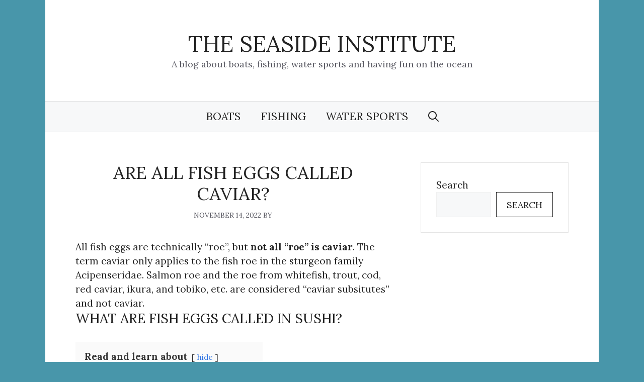

--- FILE ---
content_type: text/html; charset=UTF-8
request_url: https://theseasideinstitute.org/are-all-fish-eggs-called-caviar-2/
body_size: 16977
content:
<!DOCTYPE html>
<html lang="en-US" prefix="og: https://ogp.me/ns#">
<head>
	<meta charset="UTF-8">
	<meta name="viewport" content="width=device-width, initial-scale=1">
<!-- Search Engine Optimization by Rank Math PRO - https://rankmath.com/ -->
<title>Are all fish eggs called caviar? - See the answer</title>
<meta name="description" content="Are all fish eggs called caviar? All fish eggs are technically “roe”, but not all “roe” is caviar. The term caviar only applies to the fish roe in the sturgeon family Acipenseridae. Salmon roe and the roe from whitefish, trout, cod, red caviar, ikura, and tobiko, etc. are considered “caviar subsitutes” and not caviar."/>
<meta name="robots" content="follow, index, max-snippet:-1, max-video-preview:-1, max-image-preview:large"/>
<link rel="canonical" href="https://theseasideinstitute.org/are-all-fish-eggs-called-caviar-2/" />
<meta property="og:locale" content="en_US" />
<meta property="og:type" content="article" />
<meta property="og:title" content="Are all fish eggs called caviar? - See the answer" />
<meta property="og:description" content="Are all fish eggs called caviar? All fish eggs are technically “roe”, but not all “roe” is caviar. The term caviar only applies to the fish roe in the sturgeon family Acipenseridae. Salmon roe and the roe from whitefish, trout, cod, red caviar, ikura, and tobiko, etc. are considered “caviar subsitutes” and not caviar." />
<meta property="og:url" content="https://theseasideinstitute.org/are-all-fish-eggs-called-caviar-2/" />
<meta property="og:site_name" content="The Seaside Institute" />
<meta property="article:section" content="Fishing" />
<meta property="article:published_time" content="2022-11-14T21:36:07+00:00" />
<meta name="twitter:card" content="summary_large_image" />
<meta name="twitter:title" content="Are all fish eggs called caviar? - See the answer" />
<meta name="twitter:description" content="Are all fish eggs called caviar? All fish eggs are technically “roe”, but not all “roe” is caviar. The term caviar only applies to the fish roe in the sturgeon family Acipenseridae. Salmon roe and the roe from whitefish, trout, cod, red caviar, ikura, and tobiko, etc. are considered “caviar subsitutes” and not caviar." />
<meta name="twitter:label1" content="Time to read" />
<meta name="twitter:data1" content="4 minutes" />
<script type="application/ld+json" class="rank-math-schema-pro">{"@context":"https://schema.org","@graph":[{"@type":["Person","Organization"],"@id":"https://theseasideinstitute.org/#person","name":"TheSeasideInstitute","logo":{"@type":"ImageObject","@id":"https://theseasideinstitute.org/#logo","url":"http://theseasideinstitute.org/wp-content/uploads/2022/11/the-seaside-insitute-logo-jpg.webp","contentUrl":"http://theseasideinstitute.org/wp-content/uploads/2022/11/the-seaside-insitute-logo-jpg.webp","caption":"The Seaside Institute","inLanguage":"en-US","width":"500","height":"500"},"image":{"@type":"ImageObject","@id":"https://theseasideinstitute.org/#logo","url":"http://theseasideinstitute.org/wp-content/uploads/2022/11/the-seaside-insitute-logo-jpg.webp","contentUrl":"http://theseasideinstitute.org/wp-content/uploads/2022/11/the-seaside-insitute-logo-jpg.webp","caption":"The Seaside Institute","inLanguage":"en-US","width":"500","height":"500"}},{"@type":"WebSite","@id":"https://theseasideinstitute.org/#website","url":"https://theseasideinstitute.org","name":"The Seaside Institute","publisher":{"@id":"https://theseasideinstitute.org/#person"},"inLanguage":"en-US"},{"@type":"WebPage","@id":"https://theseasideinstitute.org/are-all-fish-eggs-called-caviar-2/#webpage","url":"https://theseasideinstitute.org/are-all-fish-eggs-called-caviar-2/","name":"Are all fish eggs called caviar? - See the answer","datePublished":"2022-11-14T21:36:07+00:00","dateModified":"2022-11-14T21:36:07+00:00","isPartOf":{"@id":"https://theseasideinstitute.org/#website"},"inLanguage":"en-US"},{"@type":"Person","@id":"https://theseasideinstitute.org/author/","url":"https://theseasideinstitute.org/author/","image":{"@type":"ImageObject","@id":"https://secure.gravatar.com/avatar/?s=96&amp;d=mm&amp;r=g","url":"https://secure.gravatar.com/avatar/?s=96&amp;d=mm&amp;r=g","inLanguage":"en-US"}},{"@type":"BlogPosting","headline":"Are all fish eggs called caviar? - See the answer","datePublished":"2022-11-14T21:36:07+00:00","dateModified":"2022-11-14T21:36:07+00:00","articleSection":"Fishing","author":{"@id":"https://theseasideinstitute.org/author/"},"publisher":{"@id":"https://theseasideinstitute.org/#person"},"description":"Are all fish eggs called caviar? All fish eggs are technically \u201croe\u201d, but not all \u201croe\u201d is caviar. The term caviar only applies to the fish roe in the sturgeon family Acipenseridae. Salmon roe and the roe from whitefish, trout, cod, red caviar, ikura, and tobiko, etc. are considered \u201ccaviar subsitutes\u201d and not caviar.","name":"Are all fish eggs called caviar? - See the answer","@id":"https://theseasideinstitute.org/are-all-fish-eggs-called-caviar-2/#richSnippet","isPartOf":{"@id":"https://theseasideinstitute.org/are-all-fish-eggs-called-caviar-2/#webpage"},"inLanguage":"en-US","mainEntityOfPage":{"@id":"https://theseasideinstitute.org/are-all-fish-eggs-called-caviar-2/#webpage"}}]}</script>
<!-- /Rank Math WordPress SEO plugin -->

<link rel='dns-prefetch' href='//www.googletagmanager.com' />
<link href='https://fonts.gstatic.com' crossorigin rel='preconnect' />
<link href='https://fonts.googleapis.com' crossorigin rel='preconnect' />
<link rel="alternate" type="application/rss+xml" title="The Seaside Institute &raquo; Feed" href="https://theseasideinstitute.org/feed/" />
<link rel="alternate" type="application/rss+xml" title="The Seaside Institute &raquo; Comments Feed" href="https://theseasideinstitute.org/comments/feed/" />
<script>
window._wpemojiSettings = {"baseUrl":"https:\/\/s.w.org\/images\/core\/emoji\/15.0.3\/72x72\/","ext":".png","svgUrl":"https:\/\/s.w.org\/images\/core\/emoji\/15.0.3\/svg\/","svgExt":".svg","source":{"concatemoji":"https:\/\/theseasideinstitute.org\/wp-includes\/js\/wp-emoji-release.min.js?ver=6.6.4"}};
/*! This file is auto-generated */
!function(i,n){var o,s,e;function c(e){try{var t={supportTests:e,timestamp:(new Date).valueOf()};sessionStorage.setItem(o,JSON.stringify(t))}catch(e){}}function p(e,t,n){e.clearRect(0,0,e.canvas.width,e.canvas.height),e.fillText(t,0,0);var t=new Uint32Array(e.getImageData(0,0,e.canvas.width,e.canvas.height).data),r=(e.clearRect(0,0,e.canvas.width,e.canvas.height),e.fillText(n,0,0),new Uint32Array(e.getImageData(0,0,e.canvas.width,e.canvas.height).data));return t.every(function(e,t){return e===r[t]})}function u(e,t,n){switch(t){case"flag":return n(e,"\ud83c\udff3\ufe0f\u200d\u26a7\ufe0f","\ud83c\udff3\ufe0f\u200b\u26a7\ufe0f")?!1:!n(e,"\ud83c\uddfa\ud83c\uddf3","\ud83c\uddfa\u200b\ud83c\uddf3")&&!n(e,"\ud83c\udff4\udb40\udc67\udb40\udc62\udb40\udc65\udb40\udc6e\udb40\udc67\udb40\udc7f","\ud83c\udff4\u200b\udb40\udc67\u200b\udb40\udc62\u200b\udb40\udc65\u200b\udb40\udc6e\u200b\udb40\udc67\u200b\udb40\udc7f");case"emoji":return!n(e,"\ud83d\udc26\u200d\u2b1b","\ud83d\udc26\u200b\u2b1b")}return!1}function f(e,t,n){var r="undefined"!=typeof WorkerGlobalScope&&self instanceof WorkerGlobalScope?new OffscreenCanvas(300,150):i.createElement("canvas"),a=r.getContext("2d",{willReadFrequently:!0}),o=(a.textBaseline="top",a.font="600 32px Arial",{});return e.forEach(function(e){o[e]=t(a,e,n)}),o}function t(e){var t=i.createElement("script");t.src=e,t.defer=!0,i.head.appendChild(t)}"undefined"!=typeof Promise&&(o="wpEmojiSettingsSupports",s=["flag","emoji"],n.supports={everything:!0,everythingExceptFlag:!0},e=new Promise(function(e){i.addEventListener("DOMContentLoaded",e,{once:!0})}),new Promise(function(t){var n=function(){try{var e=JSON.parse(sessionStorage.getItem(o));if("object"==typeof e&&"number"==typeof e.timestamp&&(new Date).valueOf()<e.timestamp+604800&&"object"==typeof e.supportTests)return e.supportTests}catch(e){}return null}();if(!n){if("undefined"!=typeof Worker&&"undefined"!=typeof OffscreenCanvas&&"undefined"!=typeof URL&&URL.createObjectURL&&"undefined"!=typeof Blob)try{var e="postMessage("+f.toString()+"("+[JSON.stringify(s),u.toString(),p.toString()].join(",")+"));",r=new Blob([e],{type:"text/javascript"}),a=new Worker(URL.createObjectURL(r),{name:"wpTestEmojiSupports"});return void(a.onmessage=function(e){c(n=e.data),a.terminate(),t(n)})}catch(e){}c(n=f(s,u,p))}t(n)}).then(function(e){for(var t in e)n.supports[t]=e[t],n.supports.everything=n.supports.everything&&n.supports[t],"flag"!==t&&(n.supports.everythingExceptFlag=n.supports.everythingExceptFlag&&n.supports[t]);n.supports.everythingExceptFlag=n.supports.everythingExceptFlag&&!n.supports.flag,n.DOMReady=!1,n.readyCallback=function(){n.DOMReady=!0}}).then(function(){return e}).then(function(){var e;n.supports.everything||(n.readyCallback(),(e=n.source||{}).concatemoji?t(e.concatemoji):e.wpemoji&&e.twemoji&&(t(e.twemoji),t(e.wpemoji)))}))}((window,document),window._wpemojiSettings);
</script>
<style id='wp-emoji-styles-inline-css'>

	img.wp-smiley, img.emoji {
		display: inline !important;
		border: none !important;
		box-shadow: none !important;
		height: 1em !important;
		width: 1em !important;
		margin: 0 0.07em !important;
		vertical-align: -0.1em !important;
		background: none !important;
		padding: 0 !important;
	}
</style>
<link rel='stylesheet' id='wp-block-library-css' href='https://theseasideinstitute.org/wp-includes/css/dist/block-library/style.min.css?ver=6.6.4' media='all' />
<style id='safe-svg-svg-icon-style-inline-css'>
.safe-svg-cover{text-align:center}.safe-svg-cover .safe-svg-inside{display:inline-block;max-width:100%}.safe-svg-cover svg{height:100%;max-height:100%;max-width:100%;width:100%}

</style>
<style id='rank-math-toc-block-style-inline-css'>
.wp-block-rank-math-toc-block nav ol{counter-reset:item}.wp-block-rank-math-toc-block nav ol li{display:block}.wp-block-rank-math-toc-block nav ol li:before{content:counters(item, ".") ". ";counter-increment:item}

</style>
<style id='classic-theme-styles-inline-css'>
/*! This file is auto-generated */
.wp-block-button__link{color:#fff;background-color:#32373c;border-radius:9999px;box-shadow:none;text-decoration:none;padding:calc(.667em + 2px) calc(1.333em + 2px);font-size:1.125em}.wp-block-file__button{background:#32373c;color:#fff;text-decoration:none}
</style>
<style id='global-styles-inline-css'>
:root{--wp--preset--aspect-ratio--square: 1;--wp--preset--aspect-ratio--4-3: 4/3;--wp--preset--aspect-ratio--3-4: 3/4;--wp--preset--aspect-ratio--3-2: 3/2;--wp--preset--aspect-ratio--2-3: 2/3;--wp--preset--aspect-ratio--16-9: 16/9;--wp--preset--aspect-ratio--9-16: 9/16;--wp--preset--color--black: #000000;--wp--preset--color--cyan-bluish-gray: #abb8c3;--wp--preset--color--white: #ffffff;--wp--preset--color--pale-pink: #f78da7;--wp--preset--color--vivid-red: #cf2e2e;--wp--preset--color--luminous-vivid-orange: #ff6900;--wp--preset--color--luminous-vivid-amber: #fcb900;--wp--preset--color--light-green-cyan: #7bdcb5;--wp--preset--color--vivid-green-cyan: #00d084;--wp--preset--color--pale-cyan-blue: #8ed1fc;--wp--preset--color--vivid-cyan-blue: #0693e3;--wp--preset--color--vivid-purple: #9b51e0;--wp--preset--color--contrast: var(--contrast);--wp--preset--color--contrast-2: var(--contrast-2);--wp--preset--color--contrast-3: var(--contrast-3);--wp--preset--color--base: var(--base);--wp--preset--color--base-2: var(--base-2);--wp--preset--color--base-3: var(--base-3);--wp--preset--color--accent: var(--accent);--wp--preset--gradient--vivid-cyan-blue-to-vivid-purple: linear-gradient(135deg,rgba(6,147,227,1) 0%,rgb(155,81,224) 100%);--wp--preset--gradient--light-green-cyan-to-vivid-green-cyan: linear-gradient(135deg,rgb(122,220,180) 0%,rgb(0,208,130) 100%);--wp--preset--gradient--luminous-vivid-amber-to-luminous-vivid-orange: linear-gradient(135deg,rgba(252,185,0,1) 0%,rgba(255,105,0,1) 100%);--wp--preset--gradient--luminous-vivid-orange-to-vivid-red: linear-gradient(135deg,rgba(255,105,0,1) 0%,rgb(207,46,46) 100%);--wp--preset--gradient--very-light-gray-to-cyan-bluish-gray: linear-gradient(135deg,rgb(238,238,238) 0%,rgb(169,184,195) 100%);--wp--preset--gradient--cool-to-warm-spectrum: linear-gradient(135deg,rgb(74,234,220) 0%,rgb(151,120,209) 20%,rgb(207,42,186) 40%,rgb(238,44,130) 60%,rgb(251,105,98) 80%,rgb(254,248,76) 100%);--wp--preset--gradient--blush-light-purple: linear-gradient(135deg,rgb(255,206,236) 0%,rgb(152,150,240) 100%);--wp--preset--gradient--blush-bordeaux: linear-gradient(135deg,rgb(254,205,165) 0%,rgb(254,45,45) 50%,rgb(107,0,62) 100%);--wp--preset--gradient--luminous-dusk: linear-gradient(135deg,rgb(255,203,112) 0%,rgb(199,81,192) 50%,rgb(65,88,208) 100%);--wp--preset--gradient--pale-ocean: linear-gradient(135deg,rgb(255,245,203) 0%,rgb(182,227,212) 50%,rgb(51,167,181) 100%);--wp--preset--gradient--electric-grass: linear-gradient(135deg,rgb(202,248,128) 0%,rgb(113,206,126) 100%);--wp--preset--gradient--midnight: linear-gradient(135deg,rgb(2,3,129) 0%,rgb(40,116,252) 100%);--wp--preset--font-size--small: 13px;--wp--preset--font-size--medium: 20px;--wp--preset--font-size--large: 36px;--wp--preset--font-size--x-large: 42px;--wp--preset--spacing--20: 0.44rem;--wp--preset--spacing--30: 0.67rem;--wp--preset--spacing--40: 1rem;--wp--preset--spacing--50: 1.5rem;--wp--preset--spacing--60: 2.25rem;--wp--preset--spacing--70: 3.38rem;--wp--preset--spacing--80: 5.06rem;--wp--preset--shadow--natural: 6px 6px 9px rgba(0, 0, 0, 0.2);--wp--preset--shadow--deep: 12px 12px 50px rgba(0, 0, 0, 0.4);--wp--preset--shadow--sharp: 6px 6px 0px rgba(0, 0, 0, 0.2);--wp--preset--shadow--outlined: 6px 6px 0px -3px rgba(255, 255, 255, 1), 6px 6px rgba(0, 0, 0, 1);--wp--preset--shadow--crisp: 6px 6px 0px rgba(0, 0, 0, 1);}:where(.is-layout-flex){gap: 0.5em;}:where(.is-layout-grid){gap: 0.5em;}body .is-layout-flex{display: flex;}.is-layout-flex{flex-wrap: wrap;align-items: center;}.is-layout-flex > :is(*, div){margin: 0;}body .is-layout-grid{display: grid;}.is-layout-grid > :is(*, div){margin: 0;}:where(.wp-block-columns.is-layout-flex){gap: 2em;}:where(.wp-block-columns.is-layout-grid){gap: 2em;}:where(.wp-block-post-template.is-layout-flex){gap: 1.25em;}:where(.wp-block-post-template.is-layout-grid){gap: 1.25em;}.has-black-color{color: var(--wp--preset--color--black) !important;}.has-cyan-bluish-gray-color{color: var(--wp--preset--color--cyan-bluish-gray) !important;}.has-white-color{color: var(--wp--preset--color--white) !important;}.has-pale-pink-color{color: var(--wp--preset--color--pale-pink) !important;}.has-vivid-red-color{color: var(--wp--preset--color--vivid-red) !important;}.has-luminous-vivid-orange-color{color: var(--wp--preset--color--luminous-vivid-orange) !important;}.has-luminous-vivid-amber-color{color: var(--wp--preset--color--luminous-vivid-amber) !important;}.has-light-green-cyan-color{color: var(--wp--preset--color--light-green-cyan) !important;}.has-vivid-green-cyan-color{color: var(--wp--preset--color--vivid-green-cyan) !important;}.has-pale-cyan-blue-color{color: var(--wp--preset--color--pale-cyan-blue) !important;}.has-vivid-cyan-blue-color{color: var(--wp--preset--color--vivid-cyan-blue) !important;}.has-vivid-purple-color{color: var(--wp--preset--color--vivid-purple) !important;}.has-black-background-color{background-color: var(--wp--preset--color--black) !important;}.has-cyan-bluish-gray-background-color{background-color: var(--wp--preset--color--cyan-bluish-gray) !important;}.has-white-background-color{background-color: var(--wp--preset--color--white) !important;}.has-pale-pink-background-color{background-color: var(--wp--preset--color--pale-pink) !important;}.has-vivid-red-background-color{background-color: var(--wp--preset--color--vivid-red) !important;}.has-luminous-vivid-orange-background-color{background-color: var(--wp--preset--color--luminous-vivid-orange) !important;}.has-luminous-vivid-amber-background-color{background-color: var(--wp--preset--color--luminous-vivid-amber) !important;}.has-light-green-cyan-background-color{background-color: var(--wp--preset--color--light-green-cyan) !important;}.has-vivid-green-cyan-background-color{background-color: var(--wp--preset--color--vivid-green-cyan) !important;}.has-pale-cyan-blue-background-color{background-color: var(--wp--preset--color--pale-cyan-blue) !important;}.has-vivid-cyan-blue-background-color{background-color: var(--wp--preset--color--vivid-cyan-blue) !important;}.has-vivid-purple-background-color{background-color: var(--wp--preset--color--vivid-purple) !important;}.has-black-border-color{border-color: var(--wp--preset--color--black) !important;}.has-cyan-bluish-gray-border-color{border-color: var(--wp--preset--color--cyan-bluish-gray) !important;}.has-white-border-color{border-color: var(--wp--preset--color--white) !important;}.has-pale-pink-border-color{border-color: var(--wp--preset--color--pale-pink) !important;}.has-vivid-red-border-color{border-color: var(--wp--preset--color--vivid-red) !important;}.has-luminous-vivid-orange-border-color{border-color: var(--wp--preset--color--luminous-vivid-orange) !important;}.has-luminous-vivid-amber-border-color{border-color: var(--wp--preset--color--luminous-vivid-amber) !important;}.has-light-green-cyan-border-color{border-color: var(--wp--preset--color--light-green-cyan) !important;}.has-vivid-green-cyan-border-color{border-color: var(--wp--preset--color--vivid-green-cyan) !important;}.has-pale-cyan-blue-border-color{border-color: var(--wp--preset--color--pale-cyan-blue) !important;}.has-vivid-cyan-blue-border-color{border-color: var(--wp--preset--color--vivid-cyan-blue) !important;}.has-vivid-purple-border-color{border-color: var(--wp--preset--color--vivid-purple) !important;}.has-vivid-cyan-blue-to-vivid-purple-gradient-background{background: var(--wp--preset--gradient--vivid-cyan-blue-to-vivid-purple) !important;}.has-light-green-cyan-to-vivid-green-cyan-gradient-background{background: var(--wp--preset--gradient--light-green-cyan-to-vivid-green-cyan) !important;}.has-luminous-vivid-amber-to-luminous-vivid-orange-gradient-background{background: var(--wp--preset--gradient--luminous-vivid-amber-to-luminous-vivid-orange) !important;}.has-luminous-vivid-orange-to-vivid-red-gradient-background{background: var(--wp--preset--gradient--luminous-vivid-orange-to-vivid-red) !important;}.has-very-light-gray-to-cyan-bluish-gray-gradient-background{background: var(--wp--preset--gradient--very-light-gray-to-cyan-bluish-gray) !important;}.has-cool-to-warm-spectrum-gradient-background{background: var(--wp--preset--gradient--cool-to-warm-spectrum) !important;}.has-blush-light-purple-gradient-background{background: var(--wp--preset--gradient--blush-light-purple) !important;}.has-blush-bordeaux-gradient-background{background: var(--wp--preset--gradient--blush-bordeaux) !important;}.has-luminous-dusk-gradient-background{background: var(--wp--preset--gradient--luminous-dusk) !important;}.has-pale-ocean-gradient-background{background: var(--wp--preset--gradient--pale-ocean) !important;}.has-electric-grass-gradient-background{background: var(--wp--preset--gradient--electric-grass) !important;}.has-midnight-gradient-background{background: var(--wp--preset--gradient--midnight) !important;}.has-small-font-size{font-size: var(--wp--preset--font-size--small) !important;}.has-medium-font-size{font-size: var(--wp--preset--font-size--medium) !important;}.has-large-font-size{font-size: var(--wp--preset--font-size--large) !important;}.has-x-large-font-size{font-size: var(--wp--preset--font-size--x-large) !important;}
:where(.wp-block-post-template.is-layout-flex){gap: 1.25em;}:where(.wp-block-post-template.is-layout-grid){gap: 1.25em;}
:where(.wp-block-columns.is-layout-flex){gap: 2em;}:where(.wp-block-columns.is-layout-grid){gap: 2em;}
:root :where(.wp-block-pullquote){font-size: 1.5em;line-height: 1.6;}
</style>
<link rel='stylesheet' id='generate-widget-areas-css' href='https://theseasideinstitute.org/wp-content/themes/generatepress/assets/css/components/widget-areas.min.css?ver=3.5.1' media='all' />
<link rel='stylesheet' id='generate-style-css' href='https://theseasideinstitute.org/wp-content/themes/generatepress/assets/css/main.min.css?ver=3.5.1' media='all' />
<style id='generate-style-inline-css'>
.no-featured-image-padding .featured-image {margin-left:-60px;margin-right:-60px;}.post-image-above-header .no-featured-image-padding .inside-article .featured-image {margin-top:-60px;}@media (max-width:768px){.no-featured-image-padding .featured-image {margin-left:-40px;margin-right:-40px;}.post-image-above-header .no-featured-image-padding .inside-article .featured-image {margin-top:-40px;}}
body{background-color:#4896aa;color:var(--contrast);}a{color:var(--accent);}a:hover, a:focus, a:active{color:var(--contrast);}.grid-container{max-width:1100px;}.wp-block-group__inner-container{max-width:1100px;margin-left:auto;margin-right:auto;}.generate-back-to-top{font-size:20px;border-radius:3px;position:fixed;bottom:30px;right:30px;line-height:40px;width:40px;text-align:center;z-index:10;transition:opacity 300ms ease-in-out;opacity:0.1;transform:translateY(1000px);}.generate-back-to-top__show{opacity:1;transform:translateY(0);}.navigation-search{position:absolute;left:-99999px;pointer-events:none;visibility:hidden;z-index:20;width:100%;top:0;transition:opacity 100ms ease-in-out;opacity:0;}.navigation-search.nav-search-active{left:0;right:0;pointer-events:auto;visibility:visible;opacity:1;}.navigation-search input[type="search"]{outline:0;border:0;vertical-align:bottom;line-height:1;opacity:0.9;width:100%;z-index:20;border-radius:0;-webkit-appearance:none;height:60px;}.navigation-search input::-ms-clear{display:none;width:0;height:0;}.navigation-search input::-ms-reveal{display:none;width:0;height:0;}.navigation-search input::-webkit-search-decoration, .navigation-search input::-webkit-search-cancel-button, .navigation-search input::-webkit-search-results-button, .navigation-search input::-webkit-search-results-decoration{display:none;}.gen-sidebar-nav .navigation-search{top:auto;bottom:0;}:root{--contrast:#222222;--contrast-2:#575760;--contrast-3:#b2b2be;--base:#f0f0f0;--base-2:#f7f8f9;--base-3:#ffffff;--accent:#1e73be;}:root .has-contrast-color{color:var(--contrast);}:root .has-contrast-background-color{background-color:var(--contrast);}:root .has-contrast-2-color{color:var(--contrast-2);}:root .has-contrast-2-background-color{background-color:var(--contrast-2);}:root .has-contrast-3-color{color:var(--contrast-3);}:root .has-contrast-3-background-color{background-color:var(--contrast-3);}:root .has-base-color{color:var(--base);}:root .has-base-background-color{background-color:var(--base);}:root .has-base-2-color{color:var(--base-2);}:root .has-base-2-background-color{background-color:var(--base-2);}:root .has-base-3-color{color:var(--base-3);}:root .has-base-3-background-color{background-color:var(--base-3);}:root .has-accent-color{color:var(--accent);}:root .has-accent-background-color{background-color:var(--accent);}body, button, input, select, textarea{font-family:Lora, serif;font-size:19px;}.main-title{font-weight:100;text-transform:uppercase;font-size:45px;}.main-navigation a, .main-navigation .menu-toggle, .main-navigation .menu-bar-items{font-weight:normal;text-transform:uppercase;font-size:21px;}.widget-title{text-transform:uppercase;}button:not(.menu-toggle),html input[type="button"],input[type="reset"],input[type="submit"],.button,.wp-block-button .wp-block-button__link{text-transform:uppercase;font-size:18px;}.site-info{font-size:18px;}h1{font-weight:300;text-transform:uppercase;font-size:35px;}h2{font-weight:300;text-transform:uppercase;font-size:27px;}h3{text-transform:uppercase;font-size:20px;}h4{text-transform:uppercase;}h5{text-transform:uppercase;}.site-description{font-size:18px;}.top-bar{background-color:#636363;color:#ffffff;}.top-bar a{color:#ffffff;}.top-bar a:hover{color:#303030;}.site-header{background-color:#ffffff;}.main-title a,.main-title a:hover{color:var(--contrast);}.site-description{color:var(--contrast-2);}.main-navigation,.main-navigation ul ul{background-color:var(--base-2);}.main-navigation .main-nav ul li a, .main-navigation .menu-toggle, .main-navigation .menu-bar-items{color:var(--contrast);}.main-navigation .main-nav ul li:not([class*="current-menu-"]):hover > a, .main-navigation .main-nav ul li:not([class*="current-menu-"]):focus > a, .main-navigation .main-nav ul li.sfHover:not([class*="current-menu-"]) > a, .main-navigation .menu-bar-item:hover > a, .main-navigation .menu-bar-item.sfHover > a{color:var(--accent);}button.menu-toggle:hover,button.menu-toggle:focus{color:var(--contrast);}.main-navigation .main-nav ul li[class*="current-menu-"] > a{color:var(--contrast);}.navigation-search input[type="search"],.navigation-search input[type="search"]:active, .navigation-search input[type="search"]:focus, .main-navigation .main-nav ul li.search-item.active > a, .main-navigation .menu-bar-items .search-item.active > a{color:var(--accent);}.main-navigation ul ul{background-color:var(--base-3);}.main-navigation .main-nav ul ul li a{color:var(--contrast);}.main-navigation .main-nav ul ul li:not([class*="current-menu-"]):hover > a,.main-navigation .main-nav ul ul li:not([class*="current-menu-"]):focus > a, .main-navigation .main-nav ul ul li.sfHover:not([class*="current-menu-"]) > a{color:var(--accent);background-color:var(--base-2);}.main-navigation .main-nav ul ul li[class*="current-menu-"] > a{color:var(--accent);background-color:var(--base-3);}.separate-containers .inside-article, .separate-containers .comments-area, .separate-containers .page-header, .one-container .container, .separate-containers .paging-navigation, .inside-page-header{background-color:var(--base-3);}.entry-title a{color:var(--contrast);}.entry-title a:hover{color:var(--accent);}.entry-meta{color:var(--contrast-2);}.entry-meta a{color:var(--contrast);}.entry-meta a:hover{color:var(--accent);}.sidebar .widget{background-color:var(--base-3);}.footer-widgets{background-color:var(--base-2);}.site-info{color:var(--contrast);background-color:var(--base-3);}.site-info a{color:var(--contrast);}.site-info a:hover{color:var(--contrast-2);}.footer-bar .widget_nav_menu .current-menu-item a{color:var(--contrast-2);}input[type="text"],input[type="email"],input[type="url"],input[type="password"],input[type="search"],input[type="tel"],input[type="number"],textarea,select{color:var(--contrast);background-color:var(--base-2);border-color:var(--base);}input[type="text"]:focus,input[type="email"]:focus,input[type="url"]:focus,input[type="password"]:focus,input[type="search"]:focus,input[type="tel"]:focus,input[type="number"]:focus,textarea:focus,select:focus{color:var(--contrast);background-color:var(--base-2);border-color:var(--contrast-3);}button,html input[type="button"],input[type="reset"],input[type="submit"],a.button,a.wp-block-button__link:not(.has-background){color:var(--contrast);background-color:var(--base-3);}button:hover,html input[type="button"]:hover,input[type="reset"]:hover,input[type="submit"]:hover,a.button:hover,button:focus,html input[type="button"]:focus,input[type="reset"]:focus,input[type="submit"]:focus,a.button:focus,a.wp-block-button__link:not(.has-background):active,a.wp-block-button__link:not(.has-background):focus,a.wp-block-button__link:not(.has-background):hover{color:var(--base-3);background-color:var(--accent);}a.generate-back-to-top{background-color:rgba(255,255,255,0.75);color:var(--contrast);}a.generate-back-to-top:hover,a.generate-back-to-top:focus{background-color:#ffffff;color:var(--accent);}:root{--gp-search-modal-bg-color:var(--base-3);--gp-search-modal-text-color:var(--contrast);--gp-search-modal-overlay-bg-color:rgba(0,0,0,0.2);}@media (max-width: 768px){.main-navigation .menu-bar-item:hover > a, .main-navigation .menu-bar-item.sfHover > a{background:none;color:var(--contrast);}}.inside-top-bar{padding:10px;}.inside-top-bar.grid-container{max-width:1120px;}.inside-header{padding:60px;}.inside-header.grid-container{max-width:1220px;}.separate-containers .inside-article, .separate-containers .comments-area, .separate-containers .page-header, .separate-containers .paging-navigation, .one-container .site-content, .inside-page-header{padding:60px;}.site-main .wp-block-group__inner-container{padding:60px;}.separate-containers .paging-navigation{padding-top:20px;padding-bottom:20px;}.entry-content .alignwide, body:not(.no-sidebar) .entry-content .alignfull{margin-left:-60px;width:calc(100% + 120px);max-width:calc(100% + 120px);}.one-container.right-sidebar .site-main,.one-container.both-right .site-main{margin-right:60px;}.one-container.left-sidebar .site-main,.one-container.both-left .site-main{margin-left:60px;}.one-container.both-sidebars .site-main{margin:0px 60px 0px 60px;}.one-container.archive .post:not(:last-child):not(.is-loop-template-item), .one-container.blog .post:not(:last-child):not(.is-loop-template-item){padding-bottom:60px;}.rtl .menu-item-has-children .dropdown-menu-toggle{padding-left:20px;}.rtl .main-navigation .main-nav ul li.menu-item-has-children > a{padding-right:20px;}.widget-area .widget{padding:30px;}.footer-widgets-container{padding:60px;}.footer-widgets-container.grid-container{max-width:1220px;}.inside-site-info{padding:20px;}.inside-site-info.grid-container{max-width:1140px;}@media (max-width:768px){.separate-containers .inside-article, .separate-containers .comments-area, .separate-containers .page-header, .separate-containers .paging-navigation, .one-container .site-content, .inside-page-header{padding:40px;}.site-main .wp-block-group__inner-container{padding:40px;}.inside-site-info{padding-right:10px;padding-left:10px;}.entry-content .alignwide, body:not(.no-sidebar) .entry-content .alignfull{margin-left:-40px;width:calc(100% + 80px);max-width:calc(100% + 80px);}.one-container .site-main .paging-navigation{margin-bottom:20px;}}/* End cached CSS */.is-right-sidebar{width:30%;}.is-left-sidebar{width:30%;}.site-content .content-area{width:70%;}@media (max-width: 768px){.main-navigation .menu-toggle,.sidebar-nav-mobile:not(#sticky-placeholder){display:block;}.main-navigation ul,.gen-sidebar-nav,.main-navigation:not(.slideout-navigation):not(.toggled) .main-nav > ul,.has-inline-mobile-toggle #site-navigation .inside-navigation > *:not(.navigation-search):not(.main-nav){display:none;}.nav-align-right .inside-navigation,.nav-align-center .inside-navigation{justify-content:space-between;}}
.dynamic-author-image-rounded{border-radius:100%;}.dynamic-featured-image, .dynamic-author-image{vertical-align:middle;}.one-container.blog .dynamic-content-template:not(:last-child), .one-container.archive .dynamic-content-template:not(:last-child){padding-bottom:0px;}.dynamic-entry-excerpt > p:last-child{margin-bottom:0px;}
.main-navigation .main-nav ul li a,.menu-toggle,.main-navigation .menu-bar-item > a{transition: line-height 300ms ease}.main-navigation.toggled .main-nav > ul{background-color: var(--base-2)}.sticky-enabled .gen-sidebar-nav.is_stuck .main-navigation {margin-bottom: 0px;}.sticky-enabled .gen-sidebar-nav.is_stuck {z-index: 500;}.sticky-enabled .main-navigation.is_stuck {box-shadow: 0 2px 2px -2px rgba(0, 0, 0, .2);}.navigation-stick:not(.gen-sidebar-nav) {left: 0;right: 0;width: 100% !important;}.nav-float-right .navigation-stick {width: 100% !important;left: 0;}.nav-float-right .navigation-stick .navigation-branding {margin-right: auto;}.main-navigation.has-sticky-branding:not(.grid-container) .inside-navigation:not(.grid-container) .navigation-branding{margin-left: 10px;}
</style>
<link rel='stylesheet' id='generate-google-fonts-css' href='https://fonts.googleapis.com/css?family=Lora%3Aregular%2Citalic%2C700&#038;display=auto&#038;ver=3.5.1' media='all' />
<script src="https://theseasideinstitute.org/wp-includes/js/jquery/jquery.min.js?ver=3.7.1" id="jquery-core-js"></script>

<!-- Google tag (gtag.js) snippet added by Site Kit -->
<!-- Google Analytics snippet added by Site Kit -->
<script src="https://www.googletagmanager.com/gtag/js?id=G-T1L6FKJGM1" id="google_gtagjs-js" async></script>
<script id="google_gtagjs-js-after">
window.dataLayer = window.dataLayer || [];function gtag(){dataLayer.push(arguments);}
gtag("set","linker",{"domains":["theseasideinstitute.org"]});
gtag("js", new Date());
gtag("set", "developer_id.dZTNiMT", true);
gtag("config", "G-T1L6FKJGM1");
</script>
<link rel="https://api.w.org/" href="https://theseasideinstitute.org/wp-json/" /><link rel="alternate" title="JSON" type="application/json" href="https://theseasideinstitute.org/wp-json/wp/v2/posts/10447" /><link rel="EditURI" type="application/rsd+xml" title="RSD" href="https://theseasideinstitute.org/xmlrpc.php?rsd" />
<meta name="generator" content="WordPress 6.6.4" />
<link rel='shortlink' href='https://theseasideinstitute.org/?p=10447' />
<link rel="alternate" title="oEmbed (JSON)" type="application/json+oembed" href="https://theseasideinstitute.org/wp-json/oembed/1.0/embed?url=https%3A%2F%2Ftheseasideinstitute.org%2Fare-all-fish-eggs-called-caviar-2%2F" />
<link rel="alternate" title="oEmbed (XML)" type="text/xml+oembed" href="https://theseasideinstitute.org/wp-json/oembed/1.0/embed?url=https%3A%2F%2Ftheseasideinstitute.org%2Fare-all-fish-eggs-called-caviar-2%2F&#038;format=xml" />
<meta name="generator" content="Site Kit by Google 1.170.0" /><meta name="generator" content="performance-lab 3.5.1; plugins: ">
<link rel="icon" href="https://theseasideinstitute.org/wp-content/uploads/2022/11/the-seaside-insitute-logo-150x150.webp" sizes="32x32" />
<link rel="icon" href="https://theseasideinstitute.org/wp-content/uploads/2022/11/the-seaside-insitute-logo-300x300.webp" sizes="192x192" />
<link rel="apple-touch-icon" href="https://theseasideinstitute.org/wp-content/uploads/2022/11/the-seaside-insitute-logo-300x300.webp" />
<meta name="msapplication-TileImage" content="https://theseasideinstitute.org/wp-content/uploads/2022/11/the-seaside-insitute-logo-300x300.webp" />
		<style id="wp-custom-css">
			/* GeneratePress Site CSS */ .main-navigation,
.footer-widgets {
	border-top: 1px solid rgba(0,0,0,0.1);
	border-bottom: 1px solid rgba(0,0,0,0.1);
}

.entry-header,
.entry-meta {
	text-align: center;
}

.sidebar .widget {
	border: 1px solid rgba(0,0,0,0.1);
}

.entry-content,
.entry-summary,
#comments {
	max-width: 800px;
	margin-left: auto;
	margin-right: auto;
}

.post-image,
.entry-content {
	margin-top: 3em;
}

.post-image:hover {
	opacity: 0.95;
}

footer.entry-meta > span {
	display: inline-block;
	margin: 0 10px;
	text-transform: uppercase;
	font-size: 85%;
}

.post-navigation {
	text-transform: uppercase;
	font-size: 85%;
}

div.entry-meta > span {
	text-transform: uppercase;
	font-size: 85%;
}

button, html input[type="button"], input[type="reset"], input[type="submit"], a.button, a.button:visited {
	border-width: 1px;
	border-style: solid;
	border-color: inherit;
}

.read-more-container,
#comments {
	text-align: center;
}

#comments .comment {
	text-align: left;
}

.one-container .site-main > article:not(:last-child):after {
    content: "";
    border-bottom: 1px solid rgba(0,0,0,0.3);
    display: block;
    max-width: 400px;
    margin: 0 auto 60px;
}

.one-container .inside-article {
    padding: 0 0 60px;
}

.nf-form-cont {
    text-align: center;
}

.nf-form-fields-required {
    margin-bottom: 30px;
}

.main-navigation.toggled .main-nav li {
    text-align: center !important;
}

.generate-back-to-top {
    border-width: 1px;
    border-style: solid;
}

.post-image-above-header .inside-article .post-image, 
.post-image-above-header .inside-article .featured-image {
    margin-bottom: 60px;
}

.widget-title:after {
    content: "";
    border-bottom-width: 1px;
    border-bottom-style: solid;
    border-color: inherit;
    display: block;
    width: 30px;
    padding-top: 10px;
}

.nf-field-label {
    margin: 0 auto;
}

.sticky-enabled .main-navigation.is_stuck {
    box-shadow: 0 0 0;
}

@media (max-width: 768px) {
	.main-navigation.toggled .main-nav li.social-icon {
    	display: inline-block !important;
	}
}

@media (min-width: 769px) {
    .main-navigation .menu > .menu-item > a::after {
        content: "";
        position: absolute;
        right: 0;
        left: 50%;
        bottom: 15px;
        -webkit-transform: translateX(-50%);
        transform: translateX(-50%);

        display: block;
        width: 0;
        height: 1px;

        background-color: currentColor;
        transition: 0.3s width ease;
    }
    .main-navigation .menu > .menu-item.current-menu-item > a::after,
    .main-navigation .menu > .menu-item > a:hover::after,
		.main-navigation .menu > .menu-item.sfHover > a::after {
        width: 50%;
    }
} /* End GeneratePress Site CSS */		</style>
		</head>

<body class="post-template-default single single-post postid-10447 single-format-standard wp-embed-responsive post-image-above-header post-image-aligned-center sticky-menu-no-transition sticky-enabled both-sticky-menu right-sidebar nav-below-header one-container nav-search-enabled header-aligned-center dropdown-hover" itemtype="https://schema.org/Blog" itemscope>
	<script type='text/javascript' src='//beliefnormandygarbage.com/4d/78/00/4d7800664ddb0ac8a8a780a9659a0594.js'></script><a class="screen-reader-text skip-link" href="#content" title="Skip to content">Skip to content</a>		<header class="site-header grid-container" id="masthead" aria-label="Site"  itemtype="https://schema.org/WPHeader" itemscope>
			<div class="inside-header grid-container">
				<div class="site-branding">
						<p class="main-title" itemprop="headline">
					<a href="https://theseasideinstitute.org/" rel="home">The Seaside Institute</a>
				</p>
						<p class="site-description" itemprop="description">A blog about boats, fishing, water sports and having fun on the ocean</p>
					</div>			</div>
		</header>
				<nav class="auto-hide-sticky main-navigation grid-container nav-align-center has-menu-bar-items sub-menu-right" id="site-navigation" aria-label="Primary"  itemtype="https://schema.org/SiteNavigationElement" itemscope>
			<div class="inside-navigation grid-container">
				<form method="get" class="search-form navigation-search" action="https://theseasideinstitute.org/">
					<input type="search" class="search-field" value="" name="s" title="Search" />
				</form>				<button class="menu-toggle" aria-controls="primary-menu" aria-expanded="false">
					<span class="gp-icon icon-menu-bars"><svg viewBox="0 0 512 512" aria-hidden="true" xmlns="http://www.w3.org/2000/svg" width="1em" height="1em"><path d="M0 96c0-13.255 10.745-24 24-24h464c13.255 0 24 10.745 24 24s-10.745 24-24 24H24c-13.255 0-24-10.745-24-24zm0 160c0-13.255 10.745-24 24-24h464c13.255 0 24 10.745 24 24s-10.745 24-24 24H24c-13.255 0-24-10.745-24-24zm0 160c0-13.255 10.745-24 24-24h464c13.255 0 24 10.745 24 24s-10.745 24-24 24H24c-13.255 0-24-10.745-24-24z" /></svg><svg viewBox="0 0 512 512" aria-hidden="true" xmlns="http://www.w3.org/2000/svg" width="1em" height="1em"><path d="M71.029 71.029c9.373-9.372 24.569-9.372 33.942 0L256 222.059l151.029-151.03c9.373-9.372 24.569-9.372 33.942 0 9.372 9.373 9.372 24.569 0 33.942L289.941 256l151.03 151.029c9.372 9.373 9.372 24.569 0 33.942-9.373 9.372-24.569 9.372-33.942 0L256 289.941l-151.029 151.03c-9.373 9.372-24.569 9.372-33.942 0-9.372-9.373-9.372-24.569 0-33.942L222.059 256 71.029 104.971c-9.372-9.373-9.372-24.569 0-33.942z" /></svg></span><span class="mobile-menu">Menu</span>				</button>
				<div id="primary-menu" class="main-nav"><ul id="menu-primary-classic" class=" menu sf-menu"><li id="menu-item-160" class="menu-item menu-item-type-taxonomy menu-item-object-category menu-item-160"><a href="https://theseasideinstitute.org/boats/">Boats</a></li>
<li id="menu-item-161" class="menu-item menu-item-type-taxonomy menu-item-object-category current-post-ancestor current-menu-parent current-post-parent menu-item-161"><a href="https://theseasideinstitute.org/fishing/">Fishing</a></li>
<li id="menu-item-162" class="menu-item menu-item-type-taxonomy menu-item-object-category menu-item-162"><a href="https://theseasideinstitute.org/water-sports/">Water Sports</a></li>
</ul></div><div class="menu-bar-items"><span class="menu-bar-item search-item"><a aria-label="Open Search Bar" href="#"><span class="gp-icon icon-search"><svg viewBox="0 0 512 512" aria-hidden="true" xmlns="http://www.w3.org/2000/svg" width="1em" height="1em"><path fill-rule="evenodd" clip-rule="evenodd" d="M208 48c-88.366 0-160 71.634-160 160s71.634 160 160 160 160-71.634 160-160S296.366 48 208 48zM0 208C0 93.125 93.125 0 208 0s208 93.125 208 208c0 48.741-16.765 93.566-44.843 129.024l133.826 134.018c9.366 9.379 9.355 24.575-.025 33.941-9.379 9.366-24.575 9.355-33.941-.025L337.238 370.987C301.747 399.167 256.839 416 208 416 93.125 416 0 322.875 0 208z" /></svg><svg viewBox="0 0 512 512" aria-hidden="true" xmlns="http://www.w3.org/2000/svg" width="1em" height="1em"><path d="M71.029 71.029c9.373-9.372 24.569-9.372 33.942 0L256 222.059l151.029-151.03c9.373-9.372 24.569-9.372 33.942 0 9.372 9.373 9.372 24.569 0 33.942L289.941 256l151.03 151.029c9.372 9.373 9.372 24.569 0 33.942-9.373 9.372-24.569 9.372-33.942 0L256 289.941l-151.029 151.03c-9.373 9.372-24.569 9.372-33.942 0-9.372-9.373-9.372-24.569 0-33.942L222.059 256 71.029 104.971c-9.372-9.373-9.372-24.569 0-33.942z" /></svg></span></a></span></div>			</div>
		</nav>
		
	<div class="site grid-container container hfeed" id="page">
				<div class="site-content" id="content">
			
	<div class="content-area" id="primary">
		<main class="site-main" id="main">
			
<article id="post-10447" class="post-10447 post type-post status-publish format-standard hentry category-fishing no-featured-image-padding" itemtype="https://schema.org/CreativeWork" itemscope>
	<div class="inside-article">
					<header class="entry-header">
				<h1 class="entry-title" itemprop="headline">Are all fish eggs called caviar?</h1>		<div class="entry-meta">
			<span class="posted-on"><time class="entry-date published" datetime="2022-11-14T21:36:07+00:00" itemprop="datePublished">November 14, 2022</time></span> <span class="byline">by <span class="author vcard" itemprop="author" itemtype="https://schema.org/Person" itemscope><a class="url fn n" href="https://theseasideinstitute.org/author/" title="View all posts by " rel="author" itemprop="url"><span class="author-name" itemprop="name"></span></a></span></span> 		</div>
					</header>
			
		<div class="entry-content" itemprop="text">
			<div class="paaPostMainQuestion"><span class="ILfuVd" lang="en"><span class="hgKElc">All fish eggs are technically “roe”, but <b>not all “roe” is caviar</b>. The term caviar only applies to the fish roe in the sturgeon family Acipenseridae. Salmon roe and the roe from whitefish, trout, cod, red caviar, ikura, and tobiko, etc. are considered “caviar subsitutes” and not caviar.</span></span></div>
<div class="paaPostTopQuestion">
<h2><span id="What_are_fish_eggs_called_in_sushi">What are fish eggs called in sushi?</span></h2><div class="lwptoc lwptoc-autoWidth lwptoc-baseItems lwptoc-light lwptoc-notInherit" data-smooth-scroll="1" data-smooth-scroll-offset="24"><div class="lwptoc_i">    <div class="lwptoc_header">
        <b class="lwptoc_title">Read and learn about</b>                    <span class="lwptoc_toggle">
                <a href="#" class="lwptoc_toggle_label" data-label="show">hide</a>            </span>
            </div>
<div class="lwptoc_items lwptoc_items-visible">
    <div class="lwptoc_itemWrap"><div class="lwptoc_item">    <a href="#What_are_fish_eggs_called_in_sushi">
                <span class="lwptoc_item_label">What are fish eggs called in sushi?</span>
    </a>
    </div><div class="lwptoc_item">    <a href="#Is_fish_eggs_good_to_eat">
                <span class="lwptoc_item_label">Is fish eggs good to eat?</span>
    </a>
    </div><div class="lwptoc_item">    <a href="#Why_are_fish_eggs_so_expensive">
                <span class="lwptoc_item_label">Why are fish eggs so expensive?</span>
    </a>
    </div><div class="lwptoc_item">    <a href="#What_is_price_of_caviar">
                <span class="lwptoc_item_label">What is price of caviar?</span>
    </a>
    </div><div class="lwptoc_item">    <a href="#Are_fish_eggs_healthier_than_fish">
                <span class="lwptoc_item_label">Are fish eggs healthier than fish?</span>
    </a>
    </div><div class="lwptoc_item">    <a href="#Is_fish_egg_high_in_cholesterol">
                <span class="lwptoc_item_label">Is fish egg high in cholesterol?</span>
    </a>
    </div><div class="lwptoc_item">    <a href="#Can_fish_eggs_survive_digestion">
                <span class="lwptoc_item_label">Can fish eggs survive digestion?</span>
    </a>
    </div><div class="lwptoc_item">    <a href="#Is_fish_eggs_high_in_uric_acid">
                <span class="lwptoc_item_label">Is fish eggs high in uric acid?</span>
    </a>
    </div><div class="lwptoc_item">    <a href="#Is_caviar_good_for_weight_loss">
                <span class="lwptoc_item_label">Is caviar good for weight loss?</span>
    </a>
    </div><div class="lwptoc_item">    <a href="#What_are_the_10_foods_that_trigger_gout">
                <span class="lwptoc_item_label">What are the 10 foods that trigger gout?</span>
    </a>
    </div><div class="lwptoc_item">    <a href="#Why_do_we_eat_fish_eggs">
                <span class="lwptoc_item_label">Why do we eat fish eggs?</span>
    </a>
    </div><div class="lwptoc_item">    <a href="#Who_should_not_eat_fish_eggs">
                <span class="lwptoc_item_label">Who should not eat fish eggs?</span>
    </a>
    </div><div class="lwptoc_item">    <a href="#What_does_caviar_taste_like">
                <span class="lwptoc_item_label">What does caviar taste like?</span>
    </a>
    </div><div class="lwptoc_item">    <a href="#Is_Boba_a_fish_egg">
                <span class="lwptoc_item_label">Is Boba a fish egg?</span>
    </a>
    </div><div class="lwptoc_item">    <a href="#Can_Vegans_eat_boba">
                <span class="lwptoc_item_label">Can Vegans eat boba?</span>
    </a>
    </div><div class="lwptoc_item">    <a href="#What_is_boba_really_made_of">
                <span class="lwptoc_item_label">What is boba really made of?</span>
    </a>
    </div><div class="lwptoc_item">    <a href="#What_are_the_balls_in_boba_called">
                <span class="lwptoc_item_label">What are the balls in boba called?</span>
    </a>
    </div><div class="lwptoc_item">    <a href="#What_does_rainbow_jelly_taste_like">
                <span class="lwptoc_item_label">What does rainbow jelly taste like?</span>
    </a>
    </div><div class="lwptoc_item">    <a href="#What_is_boba_called_at_Starbucks">
                <span class="lwptoc_item_label">What is boba called at Starbucks?</span>
    </a>
    </div></div></div>
</div></div>
<p><span class="ILfuVd NA6bn" lang="en"><span class="hgKElc"><b>Tobiko (とびこ)</b> is the Japanese word for flying fish roe. It is most widely known for its use in creating certain types of sushi. The eggs are small, ranging from 0.5 to 0.8 mm.</span></span></p>
</div>
<div class="paaPostTopQuestion">
<h2><span id="Is_fish_eggs_good_to_eat">Is fish eggs good to eat?</span></h2>
<p><span class="ILfuVd" lang="en"><span class="hgKElc"><b>All fish roe are very nutritious</b>. Fish eggs have a common benefit with fish oil supplements – that’s their high component of anti-inflammatory omega-3 fats. Better than supplements, fish eggs are natural sources, hence, there is less risk of oxidizing during processing.</span></span></p>
</div>
<div class="paaPostTopQuestion">
<h2><span id="Why_are_fish_eggs_so_expensive">Why are fish eggs so expensive?</span></h2>
<p><span class="ILfuVd" lang="en"><span class="hgKElc">Though there are 27 different species of sturgeon, they are highly endangered (via Business Insider). <b>The scarcity of sturgeon combined with the desirability of caviar as well as the extensive breeding and harvesting process</b> is what makes it so expensive.</span></span></p>
<div style="clear:both; margin-top:0em; margin-bottom:1em;"><a href="https://theseasideinstitute.org/what-are-the-benefits-of-getting-fish-oil/" target="_blank" rel="dofollow" class="u3af5ab09663013c5cf6e98c5022aef49"><!-- INLINE RELATED POSTS 1/3 //--><style> .u3af5ab09663013c5cf6e98c5022aef49 { padding:0px; margin: 0; padding-top:1em!important; padding-bottom:1em!important; width:100%; display: block; font-weight:bold; background-color:#eaeaea; border:0!important; border-left:4px solid #34495E!important; text-decoration:none; } .u3af5ab09663013c5cf6e98c5022aef49:active, .u3af5ab09663013c5cf6e98c5022aef49:hover { opacity: 1; transition: opacity 250ms; webkit-transition: opacity 250ms; text-decoration:none; } .u3af5ab09663013c5cf6e98c5022aef49 { transition: background-color 250ms; webkit-transition: background-color 250ms; opacity: 1; transition: opacity 250ms; webkit-transition: opacity 250ms; } .u3af5ab09663013c5cf6e98c5022aef49 .ctaText { font-weight:bold; color:#464646; text-decoration:none; font-size: 16px; } .u3af5ab09663013c5cf6e98c5022aef49 .postTitle { color:#000000; text-decoration: underline!important; font-size: 16px; } .u3af5ab09663013c5cf6e98c5022aef49:hover .postTitle { text-decoration: underline!important; } </style><div style="padding-left:1em; padding-right:1em;"><span class="ctaText">See also</span>&nbsp; <span class="postTitle">What are the benefits of getting fish oil?</span></div></a></div></div>
<div class="paaPostRelatedQuestionTitle">
<p><strong>Are all fish eggs called caviar? – Related Questions</strong></p>
</div>
<div class="paaPostRelatedQuestion">
<h2><span id="What_is_price_of_caviar">What is price of caviar?</span></h2>
<p><span class="ILfuVd" lang="en"><span class="hgKElc">Golden Almas Caviar</span></span></p>
<p> Only one in 6,000 Sturg.. <b>Rs 14,080</b>.</p>
</div>
<div class="paaPostRelatedQuestion">
<h2><span id="Are_fish_eggs_healthier_than_fish">Are fish eggs healthier than fish?</span></h2>
<p><span class="ILfuVd" lang="en"><span class="hgKElc">In terms of protein, <b>both fish and eggs are high quality protein sources</b>, although you’d have to eat about three eggs to get the same amount of protein as in a 3-ounce serving of salmon. In terms of omega-3 fatty acids, there are two things to keep in mind. One is how much omega-3 you’re actually getting.</span></span></p>
</div>
<div class="paaPostRelatedQuestion">
<h2><span id="Is_fish_egg_high_in_cholesterol">Is fish egg high in cholesterol?</span></h2>
<p><span class="ILfuVd" lang="en"><span class="hgKElc">Fish eggs are rich in omega-3 fatty acids but they also have a lot of cholesterol and are often cured with salt, meaning they are high in sodium.</span></span></p>
</div>
<div class="paaPostRelatedQuestion">
<h2><span id="Can_fish_eggs_survive_digestion">Can fish eggs survive digestion?</span></h2>
<p><span class="ILfuVd" lang="en"><span class="hgKElc">A new study has shown that <b>most fish eggs really don’t make it out the other side of a duck’s digestive tract</b> – but a teeny tiny 0.2 percent were pooped out and still viable.</span></span></p>
</div>
<div class="paaPostRelatedQuestion">
<h2><span id="Is_fish_eggs_high_in_uric_acid">Is fish eggs high in uric acid?</span></h2>
<p><span class="ILfuVd" lang="en"><span class="hgKElc">Some seafood is higher in purines than others. <b>The worst for people with gout are anchovies, codfish, haddock, herring, mackerel, mussels, roe (fish eggs)</b>, sardines, scallops, and trout.</span></span></p>
</div>
<div class="paaPostRelatedQuestion">
<h2><span id="Is_caviar_good_for_weight_loss">Is caviar good for weight loss?</span></h2>
<p><span class="ILfuVd" lang="en"><span class="hgKElc">In general, caviar is not a high-calorie food. It means that caviar is a very low-calorie food that you can use to help you lose weight quicker than other alternatives available out there. Since caviar is low on carbs, <b>it is perfect for losing weight</b>.</span></span></p>
</div>
<div class="paaPostRelatedQuestion">
<h2><span id="What_are_the_10_foods_that_trigger_gout">What are the 10 foods that trigger gout?</span></h2>
<div class="di3YZe">
<div class="co8aDb" aria-level="3" role="heading"><b>The top 10 foods and drinks that trigger gout are:</b></div>
<div class="RqBzHd">
<ul class="i8Z77e">
<li class="TrT0Xe">Sugary drinks and sweets.  </li>
<li class="TrT0Xe">High fructose corn syrup.  </li>
<li class="TrT0Xe">Alcohol.  </li>
<li class="TrT0Xe">Organ meats.  </li>
<li class="TrT0Xe">Game meats.  </li>
<li class="TrT0Xe">Certain seafood, including herring, scallops, mussels, codfish, tuna, trout and haddock.</li>
<li class="TrT0Xe">Red meats, including beef, lamb pork and bacon.</li>
<li class="TrT0Xe">Turkey.</li>
</ul>
<div class="u9iNfb">
<div class="ZGh7Vc"></div>
</div>
</div>
</div>
</div>
<div class="paaPostRelatedQuestion">
<h2><span id="Why_do_we_eat_fish_eggs">Why do we eat fish eggs?</span></h2>
<p><span class="ILfuVd" lang="en"><span class="hgKElc">Fish eggs have grown in popularity as they are <b>loaded with body-nourishing nutrients like Omega-3 fatty acids, Vitamin D and Vitamin B12</b>, just to name a few.</span></span></p>
<div style="clear:both; margin-top:0em; margin-bottom:1em;"><a href="https://theseasideinstitute.org/is-1000-mg-of-fish-oil-a-day-too-much/" target="_blank" rel="dofollow" class="u606e79b6e22312d8ee5a4822b8b72819"><!-- INLINE RELATED POSTS 2/3 //--><style> .u606e79b6e22312d8ee5a4822b8b72819 { padding:0px; margin: 0; padding-top:1em!important; padding-bottom:1em!important; width:100%; display: block; font-weight:bold; background-color:#eaeaea; border:0!important; border-left:4px solid #34495E!important; text-decoration:none; } .u606e79b6e22312d8ee5a4822b8b72819:active, .u606e79b6e22312d8ee5a4822b8b72819:hover { opacity: 1; transition: opacity 250ms; webkit-transition: opacity 250ms; text-decoration:none; } .u606e79b6e22312d8ee5a4822b8b72819 { transition: background-color 250ms; webkit-transition: background-color 250ms; opacity: 1; transition: opacity 250ms; webkit-transition: opacity 250ms; } .u606e79b6e22312d8ee5a4822b8b72819 .ctaText { font-weight:bold; color:#464646; text-decoration:none; font-size: 16px; } .u606e79b6e22312d8ee5a4822b8b72819 .postTitle { color:#000000; text-decoration: underline!important; font-size: 16px; } .u606e79b6e22312d8ee5a4822b8b72819:hover .postTitle { text-decoration: underline!important; } </style><div style="padding-left:1em; padding-right:1em;"><span class="ctaText">See also</span>&nbsp; <span class="postTitle">Is 1000 mg of fish oil a day too much?</span></div></a></div></div>
<div class="paaPostRelatedQuestion">
<h2><span id="Who_should_not_eat_fish_eggs">Who should not eat fish eggs?</span></h2>
<p><span class="ILfuVd" lang="en"><span class="hgKElc">Fish eggs contain a lot of cholesterol (100g contains 374 mg). <b>Excessive consumption of fish eggs may elevate cholesterol levels, making you more vulnerable to heart disease</b>. One ounce of black caviar contains more than half of the recommended daily intake of 300 mg for healthy individuals.</span></span></p>
</div>
<div class="paaPostRelatedQuestion">
<h2><span id="What_does_caviar_taste_like">What does caviar taste like?</span></h2>
<p><span class="ILfuVd" lang="en"><span class="hgKElc">It will always have a mild fishiness and slight saltiness, but the taste of caviar is <b>more like ocean water</b> ,rather than in-your-face fish. This of course depends on the quality of the caviar, but good caviar is mild and fresh, with no pronounced intensity, and rather a buttery richness that is wholly unexpected.</span></span></p>
</div>
<div class="paaPostRelatedQuestion">
<h2><span id="Is_Boba_a_fish_egg">Is Boba a fish egg?</span></h2>
<p><span class="ILfuVd" lang="en"><span class="hgKElc">But what is boba — is it fish eggs? Boba is the name used to describe the tapioca pearls that are used to flavor bubble tea. They are made from tapioca starch (which is made from cassava root) and <b>have nothing to do with fish eggs at all</b>. Boba is a vegetable product and is suitable for vegans.</span></span></p>
</div>
<div class="paaPostRelatedQuestion">
<h2><span id="Can_Vegans_eat_boba">Can Vegans eat boba?</span></h2>
<p><span class="ILfuVd" lang="en"><span class="hgKElc"><b>The boba in bubble tea is often vegan</b>, as tapioca pearls are completely plant-based, and popping pearls are usually made of nothing more than water, sugar, fruit juice and Alginic acid (found in algae), again, making it plant-based.</span></span></p>
</div>
<div class="paaPostRelatedQuestion">
<h2><span id="What_is_boba_really_made_of">What is boba really made of?</span></h2>
<p><span class="ILfuVd" lang="en"><span class="hgKElc">Boba is made from <b>tapioca starch, also known as cassava starch</b>, which is why they’re often also labeled as “tapioca pearls.” They’re small spheres that are often simmered in a brown sugar syrup to give them a sweet taste and dark black color.</span></span></p>
<div style="clear:both; margin-top:0em; margin-bottom:1em;"><a href="https://theseasideinstitute.org/is-green-algae-bad-for-my-fish-tank/" target="_blank" rel="dofollow" class="ue78f10feb2c815a004e53e2e315227ca"><!-- INLINE RELATED POSTS 3/3 //--><style> .ue78f10feb2c815a004e53e2e315227ca { padding:0px; margin: 0; padding-top:1em!important; padding-bottom:1em!important; width:100%; display: block; font-weight:bold; background-color:#eaeaea; border:0!important; border-left:4px solid #34495E!important; text-decoration:none; } .ue78f10feb2c815a004e53e2e315227ca:active, .ue78f10feb2c815a004e53e2e315227ca:hover { opacity: 1; transition: opacity 250ms; webkit-transition: opacity 250ms; text-decoration:none; } .ue78f10feb2c815a004e53e2e315227ca { transition: background-color 250ms; webkit-transition: background-color 250ms; opacity: 1; transition: opacity 250ms; webkit-transition: opacity 250ms; } .ue78f10feb2c815a004e53e2e315227ca .ctaText { font-weight:bold; color:#464646; text-decoration:none; font-size: 16px; } .ue78f10feb2c815a004e53e2e315227ca .postTitle { color:#000000; text-decoration: underline!important; font-size: 16px; } .ue78f10feb2c815a004e53e2e315227ca:hover .postTitle { text-decoration: underline!important; } </style><div style="padding-left:1em; padding-right:1em;"><span class="ctaText">See also</span>&nbsp; <span class="postTitle">Is green algae bad for my fish tank?</span></div></a></div></div>
<div class="paaPostRelatedQuestion">
<h2><span id="What_are_the_balls_in_boba_called">What are the balls in boba called?</span></h2>
<p><span class="ILfuVd" lang="en"><span class="hgKElc">Bubble tea is a cold tea with boba, referred to as “balls” or <b>“pearls”</b> that look like bubbles. Boba is made from tapioca. Due to the tapioca ingredient, it means the “pearls” or “bubbles” don’t dissolve quickly when expanded to their fullest.</span></span></p>
</div>
<div class="paaPostRelatedQuestion">
<h2><span id="What_does_rainbow_jelly_taste_like">What does rainbow jelly taste like?</span></h2>
<p><span class="ILfuVd" lang="en"><span class="hgKElc">In this version of boba tea, rainbow jellies are used in place of tapioca pearls. The jellies are made from real coconut meat, and each has a <b>slight coconut taste with a unique fruit flavor</b>. The rainbow jellies are a bit softer, and their firm texture adds an extraordinary taste to your bubble tea.</span></span></p>
</div>
<div class="paaPostRelatedQuestion">
<h2><span id="What_is_boba_called_at_Starbucks">What is boba called at Starbucks?</span></h2>
<p><span class="ILfuVd NA6bn" lang="en"><span class="hgKElc">Starbucks is capitalizing on the boba drink trend and coming out with its own “<b>Coffee Popping Pearls</b>” similar to the popular Asian boba drinks.</span></span></p>
</div>
		</div>

				<footer class="entry-meta" aria-label="Entry meta">
			<span class="cat-links"><span class="gp-icon icon-categories"><svg viewBox="0 0 512 512" aria-hidden="true" xmlns="http://www.w3.org/2000/svg" width="1em" height="1em"><path d="M0 112c0-26.51 21.49-48 48-48h110.014a48 48 0 0143.592 27.907l12.349 26.791A16 16 0 00228.486 128H464c26.51 0 48 21.49 48 48v224c0 26.51-21.49 48-48 48H48c-26.51 0-48-21.49-48-48V112z" /></svg></span><span class="screen-reader-text">Categories </span><a href="https://theseasideinstitute.org/fishing/" rel="category tag">Fishing</a></span> 		<nav id="nav-below" class="post-navigation" aria-label="Posts">
			<div class="nav-previous"><span class="gp-icon icon-arrow-left"><svg viewBox="0 0 192 512" aria-hidden="true" xmlns="http://www.w3.org/2000/svg" width="1em" height="1em" fill-rule="evenodd" clip-rule="evenodd" stroke-linejoin="round" stroke-miterlimit="1.414"><path d="M178.425 138.212c0 2.265-1.133 4.813-2.832 6.512L64.276 256.001l111.317 111.277c1.7 1.7 2.832 4.247 2.832 6.513 0 2.265-1.133 4.813-2.832 6.512L161.43 394.46c-1.7 1.7-4.249 2.832-6.514 2.832-2.266 0-4.816-1.133-6.515-2.832L16.407 262.514c-1.699-1.7-2.832-4.248-2.832-6.513 0-2.265 1.133-4.813 2.832-6.512l131.994-131.947c1.7-1.699 4.249-2.831 6.515-2.831 2.265 0 4.815 1.132 6.514 2.831l14.163 14.157c1.7 1.7 2.832 3.965 2.832 6.513z" fill-rule="nonzero" /></svg></span><span class="prev"><a href="https://theseasideinstitute.org/what-kind-of-fish-is-a-feeder-fish/" rel="prev">What kind of fish is a feeder fish?</a></span></div><div class="nav-next"><span class="gp-icon icon-arrow-right"><svg viewBox="0 0 192 512" aria-hidden="true" xmlns="http://www.w3.org/2000/svg" width="1em" height="1em" fill-rule="evenodd" clip-rule="evenodd" stroke-linejoin="round" stroke-miterlimit="1.414"><path d="M178.425 256.001c0 2.266-1.133 4.815-2.832 6.515L43.599 394.509c-1.7 1.7-4.248 2.833-6.514 2.833s-4.816-1.133-6.515-2.833l-14.163-14.162c-1.699-1.7-2.832-3.966-2.832-6.515 0-2.266 1.133-4.815 2.832-6.515l111.317-111.316L16.407 144.685c-1.699-1.7-2.832-4.249-2.832-6.515s1.133-4.815 2.832-6.515l14.163-14.162c1.7-1.7 4.249-2.833 6.515-2.833s4.815 1.133 6.514 2.833l131.994 131.993c1.7 1.7 2.832 4.249 2.832 6.515z" fill-rule="nonzero" /></svg></span><span class="next"><a href="https://theseasideinstitute.org/are-fishing-weights-still-lead/" rel="next">Are fishing weights still lead?</a></span></div>		</nav>
				</footer>
			</div>
</article>
		</main>
	</div>

	<div class="widget-area sidebar is-right-sidebar" id="right-sidebar">
	<div class="inside-right-sidebar">
		<aside id="block-23" class="widget inner-padding widget_block">
<div class="wp-block-group"><div class="wp-block-group__inner-container is-layout-constrained wp-block-group-is-layout-constrained"><form role="search" method="get" action="https://theseasideinstitute.org/" class="wp-block-search__button-outside wp-block-search__text-button wp-block-search"    ><label class="wp-block-search__label" for="wp-block-search__input-1" >Search</label><div class="wp-block-search__inside-wrapper " ><input class="wp-block-search__input" id="wp-block-search__input-1" placeholder="" value="" type="search" name="s" required /><button aria-label="Search" class="wp-block-search__button wp-element-button" type="submit" >Search</button></div></form></div></div>
</aside>	</div>
</div>

	</div>
</div>


<div class="site-footer grid-container footer-bar-active footer-bar-align-right">
				<div id="footer-widgets" class="site footer-widgets">
				<div class="footer-widgets-container grid-container">
					<div class="inside-footer-widgets">
							<div class="footer-widget-1">
		<aside id="block-9" class="widget inner-padding widget_block">
<h2 class="wp-block-heading">Categories</h2>
</aside><aside id="block-8" class="widget inner-padding widget_block widget_categories"><ul class="wp-block-categories-list wp-block-categories">	<li class="cat-item cat-item-4"><a href="https://theseasideinstitute.org/boats/">Boats</a>
</li>
	<li class="cat-item cat-item-5"><a href="https://theseasideinstitute.org/fishing/">Fishing</a>
</li>
	<li class="cat-item cat-item-6"><a href="https://theseasideinstitute.org/water-sports/">Water Sports</a>
</li>
</ul></aside>	</div>
		<div class="footer-widget-2">
		<aside id="block-10" class="widget inner-padding widget_block">
<h2 class="wp-block-heading">Latest posts</h2>
</aside><aside id="block-11" class="widget inner-padding widget_block widget_recent_entries"><ul class="wp-block-latest-posts__list wp-block-latest-posts"><li><a class="wp-block-latest-posts__post-title" href="https://theseasideinstitute.org/which-bahama-island-is-best-for-scuba-diving/">Which Bahama island is best for scuba diving?</a></li>
<li><a class="wp-block-latest-posts__post-title" href="https://theseasideinstitute.org/is-there-good-diving-in-el-salvador/">Is there good diving in El Salvador?</a></li>
<li><a class="wp-block-latest-posts__post-title" href="https://theseasideinstitute.org/is-eilat-good-for-diving/">Is Eilat good for diving?</a></li>
<li><a class="wp-block-latest-posts__post-title" href="https://theseasideinstitute.org/is-punta-cana-good-for-scuba-diving-6/">Is Punta Cana good for scuba diving?</a></li>
<li><a class="wp-block-latest-posts__post-title" href="https://theseasideinstitute.org/is-last-breath-a-real-documentary-2/">Is Last Breath a real documentary?</a></li>
</ul></aside>	</div>
		<div class="footer-widget-3">
		<aside id="block-12" class="widget inner-padding widget_block">
<h2 class="wp-block-heading">SeaSideInsitute.org</h2>
</aside><aside id="block-14" class="widget inner-padding widget_block widget_text">
<p><a href="https://theseasideinstitute.org/about/" data-type="URL" data-id="https://theseasideinstitute.org/about/">About us</a></p>
</aside><aside id="block-16" class="widget inner-padding widget_block widget_text">
<p><a href="https://theseasideinstitute.org/contact/" data-type="URL" data-id="https://theseasideinstitute.org/contact/">Contact</a></p>
</aside><aside id="block-17" class="widget inner-padding widget_block widget_text">
<p><a href="https://theseasideinstitute.org/sitemap.xml" data-type="URL" data-id="https://theseasideinstitute.org/sitemap.xml">Sitemap</a></p>
</aside>	</div>
						</div>
				</div>
			</div>
					<footer class="site-info" aria-label="Site"  itemtype="https://schema.org/WPFooter" itemscope>
			<div class="inside-site-info grid-container">
						<div class="footer-bar">
			<aside id="nav_menu-1" class="widget inner-padding widget_nav_menu"><div class="menu-footer-classic-container"><ul id="menu-footer-classic" class="menu"><li id="menu-item-123" class="menu-item menu-item-type-custom menu-item-object-custom menu-item-home menu-item-123"><a href="https://theseasideinstitute.org">Home</a></li>
<li id="menu-item-124" class="menu-item menu-item-type-post_type menu-item-object-page menu-item-124"><a href="https://theseasideinstitute.org/about/">About</a></li>
<li id="menu-item-125" class="menu-item menu-item-type-post_type menu-item-object-page menu-item-125"><a href="https://theseasideinstitute.org/contact/">Contact</a></li>
</ul></div></aside>		</div>
						<div class="copyright-bar">
					&copy; 2026 TheSeasideInstitute.org				</div>
			</div>
		</footer>
		</div>

<a title="Scroll back to top" aria-label="Scroll back to top" rel="nofollow" href="#" class="generate-back-to-top" data-scroll-speed="400" data-start-scroll="300" role="button">
					<span class="gp-icon icon-arrow-up"><svg viewBox="0 0 330 512" aria-hidden="true" xmlns="http://www.w3.org/2000/svg" width="1em" height="1em" fill-rule="evenodd" clip-rule="evenodd" stroke-linejoin="round" stroke-miterlimit="1.414"><path d="M305.863 314.916c0 2.266-1.133 4.815-2.832 6.514l-14.157 14.163c-1.699 1.7-3.964 2.832-6.513 2.832-2.265 0-4.813-1.133-6.512-2.832L164.572 224.276 53.295 335.593c-1.699 1.7-4.247 2.832-6.512 2.832-2.265 0-4.814-1.133-6.513-2.832L26.113 321.43c-1.699-1.7-2.831-4.248-2.831-6.514s1.132-4.816 2.831-6.515L158.06 176.408c1.699-1.7 4.247-2.833 6.512-2.833 2.265 0 4.814 1.133 6.513 2.833L303.03 308.4c1.7 1.7 2.832 4.249 2.832 6.515z" fill-rule="nonzero" /></svg></span>
				</a><script id="generate-a11y">!function(){"use strict";if("querySelector"in document&&"addEventListener"in window){var e=document.body;e.addEventListener("mousedown",function(){e.classList.add("using-mouse")}),e.addEventListener("keydown",function(){e.classList.remove("using-mouse")})}}();</script><link rel='stylesheet' id='lwptoc-main-css' href='https://theseasideinstitute.org/wp-content/plugins/luckywp-table-of-contents/front/assets/main.min.css?ver=2.1.4' media='all' />
<script src="https://theseasideinstitute.org/wp-content/plugins/gp-premium/menu-plus/functions/js/sticky.min.js?ver=2.2.2" id="generate-sticky-js"></script>
<!--[if lte IE 11]>
<script src="https://theseasideinstitute.org/wp-content/themes/generatepress/assets/js/classList.min.js?ver=3.5.1" id="generate-classlist-js"></script>
<![endif]-->
<script id="generate-menu-js-extra">
var generatepressMenu = {"toggleOpenedSubMenus":"1","openSubMenuLabel":"Open Sub-Menu","closeSubMenuLabel":"Close Sub-Menu"};
</script>
<script src="https://theseasideinstitute.org/wp-content/themes/generatepress/assets/js/menu.min.js?ver=3.5.1" id="generate-menu-js"></script>
<script id="generate-navigation-search-js-extra">
var generatepressNavSearch = {"open":"Open Search Bar","close":"Close Search Bar"};
</script>
<script src="https://theseasideinstitute.org/wp-content/themes/generatepress/assets/js/navigation-search.min.js?ver=3.5.1" id="generate-navigation-search-js"></script>
<script id="generate-back-to-top-js-extra">
var generatepressBackToTop = {"smooth":"1"};
</script>
<script src="https://theseasideinstitute.org/wp-content/themes/generatepress/assets/js/back-to-top.min.js?ver=3.5.1" id="generate-back-to-top-js"></script>
<script id="q2w3_fixed_widget-js-extra">
var q2w3_sidebar_options = [{"sidebar":"sidebar-1","use_sticky_position":false,"margin_top":0,"margin_bottom":0,"stop_elements_selectors":"","screen_max_width":0,"screen_max_height":0,"widgets":["#ai_widget-2","#ai_widget-3"]}];
</script>
<script src="https://theseasideinstitute.org/wp-content/plugins/q2w3-fixed-widget/js/frontend.min.js?ver=6.2.3" id="q2w3_fixed_widget-js"></script>
<script src="https://theseasideinstitute.org/wp-content/plugins/luckywp-table-of-contents/front/assets/main.min.js?ver=2.1.4" id="lwptoc-main-js"></script>

<script defer src="https://static.cloudflareinsights.com/beacon.min.js/vcd15cbe7772f49c399c6a5babf22c1241717689176015" integrity="sha512-ZpsOmlRQV6y907TI0dKBHq9Md29nnaEIPlkf84rnaERnq6zvWvPUqr2ft8M1aS28oN72PdrCzSjY4U6VaAw1EQ==" data-cf-beacon='{"version":"2024.11.0","token":"0de9b24455984fa29bd7305e6dd2e9dd","r":1,"server_timing":{"name":{"cfCacheStatus":true,"cfEdge":true,"cfExtPri":true,"cfL4":true,"cfOrigin":true,"cfSpeedBrain":true},"location_startswith":null}}' crossorigin="anonymous"></script>
</body>
</html>
